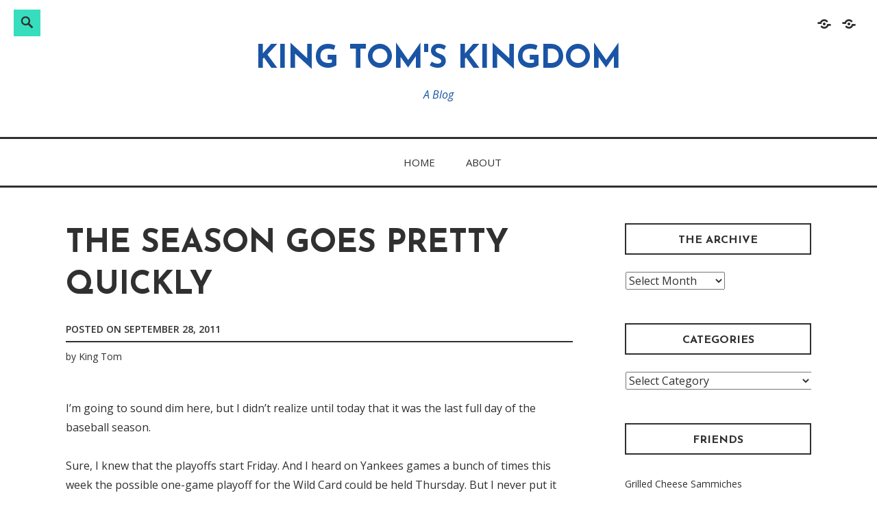

--- FILE ---
content_type: text/html; charset=UTF-8
request_url: https://blog.the-king-tom.com/2011/09/the-season-goes-pretty-quickly/
body_size: 10722
content:
<!DOCTYPE html>
<html lang="en-US">
<head>
<meta charset="UTF-8">
<meta name="viewport" content="width=device-width, initial-scale=1">
<link rel="profile" href="http://gmpg.org/xfn/11">

<title>The Season Goes Pretty Quickly &#8211; King Tom&#039;s Kingdom</title>
<meta name='robots' content='max-image-preview:large' />
	<style>img:is([sizes="auto" i], [sizes^="auto," i]) { contain-intrinsic-size: 3000px 1500px }</style>
	<link rel='dns-prefetch' href='//secure.gravatar.com' />
<link rel='dns-prefetch' href='//stats.wp.com' />
<link rel='dns-prefetch' href='//fonts.googleapis.com' />
<link rel='dns-prefetch' href='//v0.wordpress.com' />
<link rel='dns-prefetch' href='//i0.wp.com' />
<link rel="alternate" type="application/rss+xml" title="King Tom&#039;s Kingdom &raquo; Feed" href="https://blog.the-king-tom.com/feed/" />
<link rel="alternate" type="application/rss+xml" title="King Tom&#039;s Kingdom &raquo; Comments Feed" href="https://blog.the-king-tom.com/comments/feed/" />
<script type="text/javascript">
/* <![CDATA[ */
window._wpemojiSettings = {"baseUrl":"https:\/\/s.w.org\/images\/core\/emoji\/15.0.3\/72x72\/","ext":".png","svgUrl":"https:\/\/s.w.org\/images\/core\/emoji\/15.0.3\/svg\/","svgExt":".svg","source":{"concatemoji":"https:\/\/blog.the-king-tom.com\/wp-includes\/js\/wp-emoji-release.min.js?ver=6.7.4"}};
/*! This file is auto-generated */
!function(i,n){var o,s,e;function c(e){try{var t={supportTests:e,timestamp:(new Date).valueOf()};sessionStorage.setItem(o,JSON.stringify(t))}catch(e){}}function p(e,t,n){e.clearRect(0,0,e.canvas.width,e.canvas.height),e.fillText(t,0,0);var t=new Uint32Array(e.getImageData(0,0,e.canvas.width,e.canvas.height).data),r=(e.clearRect(0,0,e.canvas.width,e.canvas.height),e.fillText(n,0,0),new Uint32Array(e.getImageData(0,0,e.canvas.width,e.canvas.height).data));return t.every(function(e,t){return e===r[t]})}function u(e,t,n){switch(t){case"flag":return n(e,"\ud83c\udff3\ufe0f\u200d\u26a7\ufe0f","\ud83c\udff3\ufe0f\u200b\u26a7\ufe0f")?!1:!n(e,"\ud83c\uddfa\ud83c\uddf3","\ud83c\uddfa\u200b\ud83c\uddf3")&&!n(e,"\ud83c\udff4\udb40\udc67\udb40\udc62\udb40\udc65\udb40\udc6e\udb40\udc67\udb40\udc7f","\ud83c\udff4\u200b\udb40\udc67\u200b\udb40\udc62\u200b\udb40\udc65\u200b\udb40\udc6e\u200b\udb40\udc67\u200b\udb40\udc7f");case"emoji":return!n(e,"\ud83d\udc26\u200d\u2b1b","\ud83d\udc26\u200b\u2b1b")}return!1}function f(e,t,n){var r="undefined"!=typeof WorkerGlobalScope&&self instanceof WorkerGlobalScope?new OffscreenCanvas(300,150):i.createElement("canvas"),a=r.getContext("2d",{willReadFrequently:!0}),o=(a.textBaseline="top",a.font="600 32px Arial",{});return e.forEach(function(e){o[e]=t(a,e,n)}),o}function t(e){var t=i.createElement("script");t.src=e,t.defer=!0,i.head.appendChild(t)}"undefined"!=typeof Promise&&(o="wpEmojiSettingsSupports",s=["flag","emoji"],n.supports={everything:!0,everythingExceptFlag:!0},e=new Promise(function(e){i.addEventListener("DOMContentLoaded",e,{once:!0})}),new Promise(function(t){var n=function(){try{var e=JSON.parse(sessionStorage.getItem(o));if("object"==typeof e&&"number"==typeof e.timestamp&&(new Date).valueOf()<e.timestamp+604800&&"object"==typeof e.supportTests)return e.supportTests}catch(e){}return null}();if(!n){if("undefined"!=typeof Worker&&"undefined"!=typeof OffscreenCanvas&&"undefined"!=typeof URL&&URL.createObjectURL&&"undefined"!=typeof Blob)try{var e="postMessage("+f.toString()+"("+[JSON.stringify(s),u.toString(),p.toString()].join(",")+"));",r=new Blob([e],{type:"text/javascript"}),a=new Worker(URL.createObjectURL(r),{name:"wpTestEmojiSupports"});return void(a.onmessage=function(e){c(n=e.data),a.terminate(),t(n)})}catch(e){}c(n=f(s,u,p))}t(n)}).then(function(e){for(var t in e)n.supports[t]=e[t],n.supports.everything=n.supports.everything&&n.supports[t],"flag"!==t&&(n.supports.everythingExceptFlag=n.supports.everythingExceptFlag&&n.supports[t]);n.supports.everythingExceptFlag=n.supports.everythingExceptFlag&&!n.supports.flag,n.DOMReady=!1,n.readyCallback=function(){n.DOMReady=!0}}).then(function(){return e}).then(function(){var e;n.supports.everything||(n.readyCallback(),(e=n.source||{}).concatemoji?t(e.concatemoji):e.wpemoji&&e.twemoji&&(t(e.twemoji),t(e.wpemoji)))}))}((window,document),window._wpemojiSettings);
/* ]]> */
</script>
<style id='wp-emoji-styles-inline-css' type='text/css'>

	img.wp-smiley, img.emoji {
		display: inline !important;
		border: none !important;
		box-shadow: none !important;
		height: 1em !important;
		width: 1em !important;
		margin: 0 0.07em !important;
		vertical-align: -0.1em !important;
		background: none !important;
		padding: 0 !important;
	}
</style>
<link rel='stylesheet' id='wp-block-library-css' href='https://blog.the-king-tom.com/wp-includes/css/dist/block-library/style.min.css?ver=6.7.4' type='text/css' media='all' />
<style id='wp-block-library-theme-inline-css' type='text/css'>
.wp-block-audio :where(figcaption){color:#555;font-size:13px;text-align:center}.is-dark-theme .wp-block-audio :where(figcaption){color:#ffffffa6}.wp-block-audio{margin:0 0 1em}.wp-block-code{border:1px solid #ccc;border-radius:4px;font-family:Menlo,Consolas,monaco,monospace;padding:.8em 1em}.wp-block-embed :where(figcaption){color:#555;font-size:13px;text-align:center}.is-dark-theme .wp-block-embed :where(figcaption){color:#ffffffa6}.wp-block-embed{margin:0 0 1em}.blocks-gallery-caption{color:#555;font-size:13px;text-align:center}.is-dark-theme .blocks-gallery-caption{color:#ffffffa6}:root :where(.wp-block-image figcaption){color:#555;font-size:13px;text-align:center}.is-dark-theme :root :where(.wp-block-image figcaption){color:#ffffffa6}.wp-block-image{margin:0 0 1em}.wp-block-pullquote{border-bottom:4px solid;border-top:4px solid;color:currentColor;margin-bottom:1.75em}.wp-block-pullquote cite,.wp-block-pullquote footer,.wp-block-pullquote__citation{color:currentColor;font-size:.8125em;font-style:normal;text-transform:uppercase}.wp-block-quote{border-left:.25em solid;margin:0 0 1.75em;padding-left:1em}.wp-block-quote cite,.wp-block-quote footer{color:currentColor;font-size:.8125em;font-style:normal;position:relative}.wp-block-quote:where(.has-text-align-right){border-left:none;border-right:.25em solid;padding-left:0;padding-right:1em}.wp-block-quote:where(.has-text-align-center){border:none;padding-left:0}.wp-block-quote.is-large,.wp-block-quote.is-style-large,.wp-block-quote:where(.is-style-plain){border:none}.wp-block-search .wp-block-search__label{font-weight:700}.wp-block-search__button{border:1px solid #ccc;padding:.375em .625em}:where(.wp-block-group.has-background){padding:1.25em 2.375em}.wp-block-separator.has-css-opacity{opacity:.4}.wp-block-separator{border:none;border-bottom:2px solid;margin-left:auto;margin-right:auto}.wp-block-separator.has-alpha-channel-opacity{opacity:1}.wp-block-separator:not(.is-style-wide):not(.is-style-dots){width:100px}.wp-block-separator.has-background:not(.is-style-dots){border-bottom:none;height:1px}.wp-block-separator.has-background:not(.is-style-wide):not(.is-style-dots){height:2px}.wp-block-table{margin:0 0 1em}.wp-block-table td,.wp-block-table th{word-break:normal}.wp-block-table :where(figcaption){color:#555;font-size:13px;text-align:center}.is-dark-theme .wp-block-table :where(figcaption){color:#ffffffa6}.wp-block-video :where(figcaption){color:#555;font-size:13px;text-align:center}.is-dark-theme .wp-block-video :where(figcaption){color:#ffffffa6}.wp-block-video{margin:0 0 1em}:root :where(.wp-block-template-part.has-background){margin-bottom:0;margin-top:0;padding:1.25em 2.375em}
</style>
<link rel='stylesheet' id='mediaelement-css' href='https://blog.the-king-tom.com/wp-includes/js/mediaelement/mediaelementplayer-legacy.min.css?ver=4.2.17' type='text/css' media='all' />
<link rel='stylesheet' id='wp-mediaelement-css' href='https://blog.the-king-tom.com/wp-includes/js/mediaelement/wp-mediaelement.min.css?ver=6.7.4' type='text/css' media='all' />
<style id='jetpack-sharing-buttons-style-inline-css' type='text/css'>
.jetpack-sharing-buttons__services-list{display:flex;flex-direction:row;flex-wrap:wrap;gap:0;list-style-type:none;margin:5px;padding:0}.jetpack-sharing-buttons__services-list.has-small-icon-size{font-size:12px}.jetpack-sharing-buttons__services-list.has-normal-icon-size{font-size:16px}.jetpack-sharing-buttons__services-list.has-large-icon-size{font-size:24px}.jetpack-sharing-buttons__services-list.has-huge-icon-size{font-size:36px}@media print{.jetpack-sharing-buttons__services-list{display:none!important}}.editor-styles-wrapper .wp-block-jetpack-sharing-buttons{gap:0;padding-inline-start:0}ul.jetpack-sharing-buttons__services-list.has-background{padding:1.25em 2.375em}
</style>
<style id='classic-theme-styles-inline-css' type='text/css'>
/*! This file is auto-generated */
.wp-block-button__link{color:#fff;background-color:#32373c;border-radius:9999px;box-shadow:none;text-decoration:none;padding:calc(.667em + 2px) calc(1.333em + 2px);font-size:1.125em}.wp-block-file__button{background:#32373c;color:#fff;text-decoration:none}
</style>
<style id='global-styles-inline-css' type='text/css'>
:root{--wp--preset--aspect-ratio--square: 1;--wp--preset--aspect-ratio--4-3: 4/3;--wp--preset--aspect-ratio--3-4: 3/4;--wp--preset--aspect-ratio--3-2: 3/2;--wp--preset--aspect-ratio--2-3: 2/3;--wp--preset--aspect-ratio--16-9: 16/9;--wp--preset--aspect-ratio--9-16: 9/16;--wp--preset--color--black: #000000;--wp--preset--color--cyan-bluish-gray: #abb8c3;--wp--preset--color--white: #ffffff;--wp--preset--color--pale-pink: #f78da7;--wp--preset--color--vivid-red: #cf2e2e;--wp--preset--color--luminous-vivid-orange: #ff6900;--wp--preset--color--luminous-vivid-amber: #fcb900;--wp--preset--color--light-green-cyan: #7bdcb5;--wp--preset--color--vivid-green-cyan: #00d084;--wp--preset--color--pale-cyan-blue: #8ed1fc;--wp--preset--color--vivid-cyan-blue: #0693e3;--wp--preset--color--vivid-purple: #9b51e0;--wp--preset--color--turquoise: #36debd;--wp--preset--gradient--vivid-cyan-blue-to-vivid-purple: linear-gradient(135deg,rgba(6,147,227,1) 0%,rgb(155,81,224) 100%);--wp--preset--gradient--light-green-cyan-to-vivid-green-cyan: linear-gradient(135deg,rgb(122,220,180) 0%,rgb(0,208,130) 100%);--wp--preset--gradient--luminous-vivid-amber-to-luminous-vivid-orange: linear-gradient(135deg,rgba(252,185,0,1) 0%,rgba(255,105,0,1) 100%);--wp--preset--gradient--luminous-vivid-orange-to-vivid-red: linear-gradient(135deg,rgba(255,105,0,1) 0%,rgb(207,46,46) 100%);--wp--preset--gradient--very-light-gray-to-cyan-bluish-gray: linear-gradient(135deg,rgb(238,238,238) 0%,rgb(169,184,195) 100%);--wp--preset--gradient--cool-to-warm-spectrum: linear-gradient(135deg,rgb(74,234,220) 0%,rgb(151,120,209) 20%,rgb(207,42,186) 40%,rgb(238,44,130) 60%,rgb(251,105,98) 80%,rgb(254,248,76) 100%);--wp--preset--gradient--blush-light-purple: linear-gradient(135deg,rgb(255,206,236) 0%,rgb(152,150,240) 100%);--wp--preset--gradient--blush-bordeaux: linear-gradient(135deg,rgb(254,205,165) 0%,rgb(254,45,45) 50%,rgb(107,0,62) 100%);--wp--preset--gradient--luminous-dusk: linear-gradient(135deg,rgb(255,203,112) 0%,rgb(199,81,192) 50%,rgb(65,88,208) 100%);--wp--preset--gradient--pale-ocean: linear-gradient(135deg,rgb(255,245,203) 0%,rgb(182,227,212) 50%,rgb(51,167,181) 100%);--wp--preset--gradient--electric-grass: linear-gradient(135deg,rgb(202,248,128) 0%,rgb(113,206,126) 100%);--wp--preset--gradient--midnight: linear-gradient(135deg,rgb(2,3,129) 0%,rgb(40,116,252) 100%);--wp--preset--font-size--small: 13px;--wp--preset--font-size--medium: 20px;--wp--preset--font-size--large: 36px;--wp--preset--font-size--x-large: 42px;--wp--preset--spacing--20: 0.44rem;--wp--preset--spacing--30: 0.67rem;--wp--preset--spacing--40: 1rem;--wp--preset--spacing--50: 1.5rem;--wp--preset--spacing--60: 2.25rem;--wp--preset--spacing--70: 3.38rem;--wp--preset--spacing--80: 5.06rem;--wp--preset--shadow--natural: 6px 6px 9px rgba(0, 0, 0, 0.2);--wp--preset--shadow--deep: 12px 12px 50px rgba(0, 0, 0, 0.4);--wp--preset--shadow--sharp: 6px 6px 0px rgba(0, 0, 0, 0.2);--wp--preset--shadow--outlined: 6px 6px 0px -3px rgba(255, 255, 255, 1), 6px 6px rgba(0, 0, 0, 1);--wp--preset--shadow--crisp: 6px 6px 0px rgba(0, 0, 0, 1);}:where(.is-layout-flex){gap: 0.5em;}:where(.is-layout-grid){gap: 0.5em;}body .is-layout-flex{display: flex;}.is-layout-flex{flex-wrap: wrap;align-items: center;}.is-layout-flex > :is(*, div){margin: 0;}body .is-layout-grid{display: grid;}.is-layout-grid > :is(*, div){margin: 0;}:where(.wp-block-columns.is-layout-flex){gap: 2em;}:where(.wp-block-columns.is-layout-grid){gap: 2em;}:where(.wp-block-post-template.is-layout-flex){gap: 1.25em;}:where(.wp-block-post-template.is-layout-grid){gap: 1.25em;}.has-black-color{color: var(--wp--preset--color--black) !important;}.has-cyan-bluish-gray-color{color: var(--wp--preset--color--cyan-bluish-gray) !important;}.has-white-color{color: var(--wp--preset--color--white) !important;}.has-pale-pink-color{color: var(--wp--preset--color--pale-pink) !important;}.has-vivid-red-color{color: var(--wp--preset--color--vivid-red) !important;}.has-luminous-vivid-orange-color{color: var(--wp--preset--color--luminous-vivid-orange) !important;}.has-luminous-vivid-amber-color{color: var(--wp--preset--color--luminous-vivid-amber) !important;}.has-light-green-cyan-color{color: var(--wp--preset--color--light-green-cyan) !important;}.has-vivid-green-cyan-color{color: var(--wp--preset--color--vivid-green-cyan) !important;}.has-pale-cyan-blue-color{color: var(--wp--preset--color--pale-cyan-blue) !important;}.has-vivid-cyan-blue-color{color: var(--wp--preset--color--vivid-cyan-blue) !important;}.has-vivid-purple-color{color: var(--wp--preset--color--vivid-purple) !important;}.has-black-background-color{background-color: var(--wp--preset--color--black) !important;}.has-cyan-bluish-gray-background-color{background-color: var(--wp--preset--color--cyan-bluish-gray) !important;}.has-white-background-color{background-color: var(--wp--preset--color--white) !important;}.has-pale-pink-background-color{background-color: var(--wp--preset--color--pale-pink) !important;}.has-vivid-red-background-color{background-color: var(--wp--preset--color--vivid-red) !important;}.has-luminous-vivid-orange-background-color{background-color: var(--wp--preset--color--luminous-vivid-orange) !important;}.has-luminous-vivid-amber-background-color{background-color: var(--wp--preset--color--luminous-vivid-amber) !important;}.has-light-green-cyan-background-color{background-color: var(--wp--preset--color--light-green-cyan) !important;}.has-vivid-green-cyan-background-color{background-color: var(--wp--preset--color--vivid-green-cyan) !important;}.has-pale-cyan-blue-background-color{background-color: var(--wp--preset--color--pale-cyan-blue) !important;}.has-vivid-cyan-blue-background-color{background-color: var(--wp--preset--color--vivid-cyan-blue) !important;}.has-vivid-purple-background-color{background-color: var(--wp--preset--color--vivid-purple) !important;}.has-black-border-color{border-color: var(--wp--preset--color--black) !important;}.has-cyan-bluish-gray-border-color{border-color: var(--wp--preset--color--cyan-bluish-gray) !important;}.has-white-border-color{border-color: var(--wp--preset--color--white) !important;}.has-pale-pink-border-color{border-color: var(--wp--preset--color--pale-pink) !important;}.has-vivid-red-border-color{border-color: var(--wp--preset--color--vivid-red) !important;}.has-luminous-vivid-orange-border-color{border-color: var(--wp--preset--color--luminous-vivid-orange) !important;}.has-luminous-vivid-amber-border-color{border-color: var(--wp--preset--color--luminous-vivid-amber) !important;}.has-light-green-cyan-border-color{border-color: var(--wp--preset--color--light-green-cyan) !important;}.has-vivid-green-cyan-border-color{border-color: var(--wp--preset--color--vivid-green-cyan) !important;}.has-pale-cyan-blue-border-color{border-color: var(--wp--preset--color--pale-cyan-blue) !important;}.has-vivid-cyan-blue-border-color{border-color: var(--wp--preset--color--vivid-cyan-blue) !important;}.has-vivid-purple-border-color{border-color: var(--wp--preset--color--vivid-purple) !important;}.has-vivid-cyan-blue-to-vivid-purple-gradient-background{background: var(--wp--preset--gradient--vivid-cyan-blue-to-vivid-purple) !important;}.has-light-green-cyan-to-vivid-green-cyan-gradient-background{background: var(--wp--preset--gradient--light-green-cyan-to-vivid-green-cyan) !important;}.has-luminous-vivid-amber-to-luminous-vivid-orange-gradient-background{background: var(--wp--preset--gradient--luminous-vivid-amber-to-luminous-vivid-orange) !important;}.has-luminous-vivid-orange-to-vivid-red-gradient-background{background: var(--wp--preset--gradient--luminous-vivid-orange-to-vivid-red) !important;}.has-very-light-gray-to-cyan-bluish-gray-gradient-background{background: var(--wp--preset--gradient--very-light-gray-to-cyan-bluish-gray) !important;}.has-cool-to-warm-spectrum-gradient-background{background: var(--wp--preset--gradient--cool-to-warm-spectrum) !important;}.has-blush-light-purple-gradient-background{background: var(--wp--preset--gradient--blush-light-purple) !important;}.has-blush-bordeaux-gradient-background{background: var(--wp--preset--gradient--blush-bordeaux) !important;}.has-luminous-dusk-gradient-background{background: var(--wp--preset--gradient--luminous-dusk) !important;}.has-pale-ocean-gradient-background{background: var(--wp--preset--gradient--pale-ocean) !important;}.has-electric-grass-gradient-background{background: var(--wp--preset--gradient--electric-grass) !important;}.has-midnight-gradient-background{background: var(--wp--preset--gradient--midnight) !important;}.has-small-font-size{font-size: var(--wp--preset--font-size--small) !important;}.has-medium-font-size{font-size: var(--wp--preset--font-size--medium) !important;}.has-large-font-size{font-size: var(--wp--preset--font-size--large) !important;}.has-x-large-font-size{font-size: var(--wp--preset--font-size--x-large) !important;}
:where(.wp-block-post-template.is-layout-flex){gap: 1.25em;}:where(.wp-block-post-template.is-layout-grid){gap: 1.25em;}
:where(.wp-block-columns.is-layout-flex){gap: 2em;}:where(.wp-block-columns.is-layout-grid){gap: 2em;}
:root :where(.wp-block-pullquote){font-size: 1.5em;line-height: 1.6;}
</style>
<link rel='stylesheet' id='veggie-fonts-css' href='https://fonts.googleapis.com/css?family=Josefin+Sans%3A400%2C100%2C100italic%2C300%2C300italic%2C400italic%2C600%2C600italic%2C700%2C700italic%7COpen+Sans%3A400%2C300%2C300italic%2C400italic%2C600%2C600italic%2C700%2C700italic%2C800%2C800italic&#038;subset=latin%2Clatin-ext' type='text/css' media='all' />
<link rel='stylesheet' id='veggie-style-css' href='https://blog.the-king-tom.com/wp-content/themes/veggie-lite/style.css?ver=6.7.4' type='text/css' media='all' />
<link rel='stylesheet' id='genericons-css' href='https://blog.the-king-tom.com/wp-content/plugins/jetpack/_inc/genericons/genericons/genericons.css?ver=3.1' type='text/css' media='all' />
<script type="text/javascript" src="https://blog.the-king-tom.com/wp-includes/js/jquery/jquery.min.js?ver=3.7.1" id="jquery-core-js"></script>
<script type="text/javascript" src="https://blog.the-king-tom.com/wp-includes/js/jquery/jquery-migrate.min.js?ver=3.4.1" id="jquery-migrate-js"></script>
<link rel="https://api.w.org/" href="https://blog.the-king-tom.com/wp-json/" /><link rel="alternate" title="JSON" type="application/json" href="https://blog.the-king-tom.com/wp-json/wp/v2/posts/1524" /><link rel="EditURI" type="application/rsd+xml" title="RSD" href="https://blog.the-king-tom.com/xmlrpc.php?rsd" />
<meta name="generator" content="WordPress 6.7.4" />
<link rel="canonical" href="https://blog.the-king-tom.com/2011/09/the-season-goes-pretty-quickly/" />
<link rel='shortlink' href='https://wp.me/pexgz-oA' />
<link rel="alternate" title="oEmbed (JSON)" type="application/json+oembed" href="https://blog.the-king-tom.com/wp-json/oembed/1.0/embed?url=https%3A%2F%2Fblog.the-king-tom.com%2F2011%2F09%2Fthe-season-goes-pretty-quickly%2F" />
<link rel="alternate" title="oEmbed (XML)" type="text/xml+oembed" href="https://blog.the-king-tom.com/wp-json/oembed/1.0/embed?url=https%3A%2F%2Fblog.the-king-tom.com%2F2011%2F09%2Fthe-season-goes-pretty-quickly%2F&#038;format=xml" />
	<style>img#wpstats{display:none}</style>
			<style type="text/css">
			.site-title a,
		.site-description {
			color: #1a54a5;
		}
		</style>
	
<!-- Jetpack Open Graph Tags -->
<meta property="og:type" content="article" />
<meta property="og:title" content="The Season Goes Pretty Quickly" />
<meta property="og:url" content="https://blog.the-king-tom.com/2011/09/the-season-goes-pretty-quickly/" />
<meta property="og:description" content="I&#8217;m going to sound dim here, but I didn&#8217;t realize until today that it was the last full day of the baseball season. Sure, I knew that the playoffs start Friday. And I heard on Yankees g…" />
<meta property="article:published_time" content="2011-09-29T00:08:19+00:00" />
<meta property="article:modified_time" content="2011-09-29T00:08:19+00:00" />
<meta property="og:site_name" content="King Tom&#039;s Kingdom" />
<meta property="og:image" content="https://s0.wp.com/i/blank.jpg" />
<meta property="og:image:alt" content="" />
<meta property="og:locale" content="en_US" />
<meta name="twitter:text:title" content="The Season Goes Pretty Quickly" />
<meta name="twitter:card" content="summary" />

<!-- End Jetpack Open Graph Tags -->
</head>

<body class="post-template-default single single-post postid-1524 single-format-standard group-blog singular">
	<a class="skip-link screen-reader-text" href="#content">Skip to content</a>
			<div class="social-block">
		<nav id="social-navigation" class="social-navigation" role="navigation">
			<div class="menu-social-links-container"><ul id="menu-social-links" class="menu"><li id="menu-item-2193" class="menu-item menu-item-type-custom menu-item-object-custom menu-item-home menu-item-2193"><a href="http://blog.the-king-tom.com"><span class="screen-reader-text">Home</span></a></li>
<li id="menu-item-2194" class="menu-item menu-item-type-post_type menu-item-object-page menu-item-2194"><a href="https://blog.the-king-tom.com/about-2/"><span class="screen-reader-text">About</span></a></li>
</ul></div>		</nav><!-- .social-navigation -->
	</div><!-- .social-block -->
			<div class="social-block">
		<div class="search-toggle">
		  <a href="#search-container" class="screen-reader-text" aria-expanded="false" aria-controls="search-container" form="search">Search</a>
		</div>
		<div id="search-container" class="search-box-wrapper hide">
		  <div class="search-box">
			  <form role="search" method="get" class="search-form" action="https://blog.the-king-tom.com/">
				<label>
					<span class="screen-reader-text">Search for:</span>
					<input type="search" class="search-field" placeholder="Search &hellip;" value="" name="s" />
				</label>
				<input type="submit" class="search-submit" value="Search" />
			</form>		  </div>
		</div>
	</div><!-- .social-block -->
		<div class="hfeed site">
		<div class="site-branding">
			<header id="masthead" class="site-header default" role="banner">
													<p class="site-title"><a href="https://blog.the-king-tom.com/" rel="home">King Tom&#039;s Kingdom</a></p>
										<p class="site-description">A Blog</p>
							</header>
		</div><!-- .site-branding -->
	</div><!-- #page -->

	<div class="primarymenu">
		<div class="hfeed site">
			<nav id="site-navigation" class="main-navigation" role="navigation">
				<button class="menu-toggle" aria-controls="primary-menu" aria-expanded="false">Menu</button>
				<div class="menu-social-links-container"><ul id="primary-menu" class="menu"><li class="menu-item menu-item-type-custom menu-item-object-custom menu-item-home menu-item-2193"><a href="http://blog.the-king-tom.com">Home</a></li>
<li class="menu-item menu-item-type-post_type menu-item-object-page menu-item-2194"><a href="https://blog.the-king-tom.com/about-2/">About</a></li>
</ul></div>			</nav><!-- #site-navigation -->
		</div><!-- .site -->
	</div><!-- .primarymenu -->

	<div id="page" class="hfeed site">
		<div id="content" class="site-content">
		<div id="primary" class="content-area">
		<main id="main" class="site-main" role="main">

		
			
<article id="post-1524" class="post-1524 post type-post status-publish format-standard hentry category-the-yankees">
	<header class="entry-header">
		
		<h1 class="entry-title">The Season Goes Pretty Quickly</h1>
				<div class="entry-meta">
			<p><span class="posted-on">Posted on <a href="https://blog.the-king-tom.com/2011/09/the-season-goes-pretty-quickly/" rel="bookmark"><time class="entry-date published updated" datetime="2011-09-28T20:08:19-04:00">September 28, 2011</time></a></span></p><span class="byline"> by <span class="author vcard"><a class="url fn n" href="https://blog.the-king-tom.com/author/admin/">King Tom</a></span></span>		</div><!-- .entry-meta -->
		
	</header><!-- .entry-header -->

	<div class="entry-content">
		<p>I&#8217;m going to sound dim here, but I didn&#8217;t realize until today that it was the last full day of the baseball season.</p>
<p>Sure, I knew that the playoffs start Friday. And I heard on Yankees games a bunch of times this week the possible one-game playoff for the Wild Card could be held Thursday. But I never put it together that today was the last day of the regular season.</p>
<p>I&#8217;m used to having the last day of the season be on a Sunday, with playoffs starting Monday or Tuesday. This whole starting the division series on a Friday and ending the regular season in the middle of the week just seems unnatural.</p>
<p>It&#8217;s been a fun season for the Yankees, and I have to admit the close Wild Card races are definitely keeping things interested. I&#8217;m looking forward to the postseason, but I&#8217;m also wondering where the regular season went.</p>
			</div><!-- .entry-content -->

		<footer class="entry-footer">
		<span class="cat-links">Posted in <a href="https://blog.the-king-tom.com/category/the-yankees/" rel="category tag">The Yankees</a></span>	</footer><!-- .entry-footer -->
	
		
<div class="titlecomment">
    <p class="author-title">Published by</p>
</div>
<div class="author-info">
	<div class="author-avatar">
		<img alt='' src='https://secure.gravatar.com/avatar/f48cd14d02c1be35d35b0573d3f1db10?s=56&#038;d=retro&#038;r=r' srcset='https://secure.gravatar.com/avatar/f48cd14d02c1be35d35b0573d3f1db10?s=112&#038;d=retro&#038;r=r 2x' class='avatar avatar-56 photo' height='56' width='56' decoding='async'/>	</div><!-- .author-avatar -->

	<div class="author-description">
		<p class="author-title">King Tom</p>

		<p class="author-bio">
						<span><a class="author-link" href="https://blog.the-king-tom.com/author/admin/" rel="author">
				View all posts by King Tom			</a></span>
		</p><!-- .author-bio -->

	</div><!-- .author-description -->
</div><!-- .author-info -->	</article><!-- #post-## -->


			
	<nav class="navigation post-navigation" aria-label="Posts">
		<h2 class="screen-reader-text">Post navigation</h2>
		<div class="nav-links"><div class="nav-previous"><a href="https://blog.the-king-tom.com/2011/09/no-neck-visits-the-optometrist/" rel="prev"><span class="meta-nav">Previous Post</span> No-Neck Visits the Optometrist</a></div><div class="nav-next"><a href="https://blog.the-king-tom.com/2011/10/answering-the-skipper-dan-question/" rel="next"><span class="meta-nav">Next Post</span> Answering the Skipper Dan Question</a></div></div>
	</nav>
			
		
		</main><!-- #main -->
	</div><!-- #primary -->

	
<div id="secondary" class="widget-area" role="complementary">
	<aside id="archives-4" class="widget widget_archive"><h2 class="widget-title">The Archive</h2>		<label class="screen-reader-text" for="archives-dropdown-4">The Archive</label>
		<select id="archives-dropdown-4" name="archive-dropdown">
			
			<option value="">Select Month</option>
				<option value='https://blog.the-king-tom.com/2024/12/'> December 2024 </option>
	<option value='https://blog.the-king-tom.com/2024/11/'> November 2024 </option>
	<option value='https://blog.the-king-tom.com/2024/07/'> July 2024 </option>
	<option value='https://blog.the-king-tom.com/2024/05/'> May 2024 </option>
	<option value='https://blog.the-king-tom.com/2024/04/'> April 2024 </option>
	<option value='https://blog.the-king-tom.com/2024/02/'> February 2024 </option>
	<option value='https://blog.the-king-tom.com/2024/01/'> January 2024 </option>
	<option value='https://blog.the-king-tom.com/2023/12/'> December 2023 </option>
	<option value='https://blog.the-king-tom.com/2023/11/'> November 2023 </option>
	<option value='https://blog.the-king-tom.com/2023/10/'> October 2023 </option>
	<option value='https://blog.the-king-tom.com/2023/09/'> September 2023 </option>
	<option value='https://blog.the-king-tom.com/2023/08/'> August 2023 </option>
	<option value='https://blog.the-king-tom.com/2023/07/'> July 2023 </option>
	<option value='https://blog.the-king-tom.com/2023/06/'> June 2023 </option>
	<option value='https://blog.the-king-tom.com/2023/05/'> May 2023 </option>
	<option value='https://blog.the-king-tom.com/2023/04/'> April 2023 </option>
	<option value='https://blog.the-king-tom.com/2023/03/'> March 2023 </option>
	<option value='https://blog.the-king-tom.com/2023/02/'> February 2023 </option>
	<option value='https://blog.the-king-tom.com/2023/01/'> January 2023 </option>
	<option value='https://blog.the-king-tom.com/2022/12/'> December 2022 </option>
	<option value='https://blog.the-king-tom.com/2022/11/'> November 2022 </option>
	<option value='https://blog.the-king-tom.com/2022/10/'> October 2022 </option>
	<option value='https://blog.the-king-tom.com/2022/09/'> September 2022 </option>
	<option value='https://blog.the-king-tom.com/2022/08/'> August 2022 </option>
	<option value='https://blog.the-king-tom.com/2022/07/'> July 2022 </option>
	<option value='https://blog.the-king-tom.com/2022/06/'> June 2022 </option>
	<option value='https://blog.the-king-tom.com/2022/05/'> May 2022 </option>
	<option value='https://blog.the-king-tom.com/2022/04/'> April 2022 </option>
	<option value='https://blog.the-king-tom.com/2022/03/'> March 2022 </option>
	<option value='https://blog.the-king-tom.com/2022/02/'> February 2022 </option>
	<option value='https://blog.the-king-tom.com/2022/01/'> January 2022 </option>
	<option value='https://blog.the-king-tom.com/2021/12/'> December 2021 </option>
	<option value='https://blog.the-king-tom.com/2021/11/'> November 2021 </option>
	<option value='https://blog.the-king-tom.com/2021/10/'> October 2021 </option>
	<option value='https://blog.the-king-tom.com/2021/09/'> September 2021 </option>
	<option value='https://blog.the-king-tom.com/2021/08/'> August 2021 </option>
	<option value='https://blog.the-king-tom.com/2021/07/'> July 2021 </option>
	<option value='https://blog.the-king-tom.com/2021/06/'> June 2021 </option>
	<option value='https://blog.the-king-tom.com/2021/05/'> May 2021 </option>
	<option value='https://blog.the-king-tom.com/2021/04/'> April 2021 </option>
	<option value='https://blog.the-king-tom.com/2021/03/'> March 2021 </option>
	<option value='https://blog.the-king-tom.com/2021/02/'> February 2021 </option>
	<option value='https://blog.the-king-tom.com/2021/01/'> January 2021 </option>
	<option value='https://blog.the-king-tom.com/2020/06/'> June 2020 </option>
	<option value='https://blog.the-king-tom.com/2019/08/'> August 2019 </option>
	<option value='https://blog.the-king-tom.com/2018/01/'> January 2018 </option>
	<option value='https://blog.the-king-tom.com/2017/06/'> June 2017 </option>
	<option value='https://blog.the-king-tom.com/2017/04/'> April 2017 </option>
	<option value='https://blog.the-king-tom.com/2017/02/'> February 2017 </option>
	<option value='https://blog.the-king-tom.com/2016/08/'> August 2016 </option>
	<option value='https://blog.the-king-tom.com/2016/07/'> July 2016 </option>
	<option value='https://blog.the-king-tom.com/2016/06/'> June 2016 </option>
	<option value='https://blog.the-king-tom.com/2016/04/'> April 2016 </option>
	<option value='https://blog.the-king-tom.com/2015/11/'> November 2015 </option>
	<option value='https://blog.the-king-tom.com/2015/06/'> June 2015 </option>
	<option value='https://blog.the-king-tom.com/2015/04/'> April 2015 </option>
	<option value='https://blog.the-king-tom.com/2015/01/'> January 2015 </option>
	<option value='https://blog.the-king-tom.com/2014/11/'> November 2014 </option>
	<option value='https://blog.the-king-tom.com/2014/10/'> October 2014 </option>
	<option value='https://blog.the-king-tom.com/2014/07/'> July 2014 </option>
	<option value='https://blog.the-king-tom.com/2014/06/'> June 2014 </option>
	<option value='https://blog.the-king-tom.com/2014/05/'> May 2014 </option>
	<option value='https://blog.the-king-tom.com/2014/04/'> April 2014 </option>
	<option value='https://blog.the-king-tom.com/2014/02/'> February 2014 </option>
	<option value='https://blog.the-king-tom.com/2014/01/'> January 2014 </option>
	<option value='https://blog.the-king-tom.com/2013/10/'> October 2013 </option>
	<option value='https://blog.the-king-tom.com/2013/09/'> September 2013 </option>
	<option value='https://blog.the-king-tom.com/2013/08/'> August 2013 </option>
	<option value='https://blog.the-king-tom.com/2013/07/'> July 2013 </option>
	<option value='https://blog.the-king-tom.com/2013/06/'> June 2013 </option>
	<option value='https://blog.the-king-tom.com/2013/05/'> May 2013 </option>
	<option value='https://blog.the-king-tom.com/2013/04/'> April 2013 </option>
	<option value='https://blog.the-king-tom.com/2013/03/'> March 2013 </option>
	<option value='https://blog.the-king-tom.com/2013/02/'> February 2013 </option>
	<option value='https://blog.the-king-tom.com/2013/01/'> January 2013 </option>
	<option value='https://blog.the-king-tom.com/2012/12/'> December 2012 </option>
	<option value='https://blog.the-king-tom.com/2012/11/'> November 2012 </option>
	<option value='https://blog.the-king-tom.com/2012/10/'> October 2012 </option>
	<option value='https://blog.the-king-tom.com/2012/09/'> September 2012 </option>
	<option value='https://blog.the-king-tom.com/2012/08/'> August 2012 </option>
	<option value='https://blog.the-king-tom.com/2012/07/'> July 2012 </option>
	<option value='https://blog.the-king-tom.com/2012/06/'> June 2012 </option>
	<option value='https://blog.the-king-tom.com/2012/05/'> May 2012 </option>
	<option value='https://blog.the-king-tom.com/2012/04/'> April 2012 </option>
	<option value='https://blog.the-king-tom.com/2012/03/'> March 2012 </option>
	<option value='https://blog.the-king-tom.com/2012/02/'> February 2012 </option>
	<option value='https://blog.the-king-tom.com/2012/01/'> January 2012 </option>
	<option value='https://blog.the-king-tom.com/2011/12/'> December 2011 </option>
	<option value='https://blog.the-king-tom.com/2011/11/'> November 2011 </option>
	<option value='https://blog.the-king-tom.com/2011/10/'> October 2011 </option>
	<option value='https://blog.the-king-tom.com/2011/09/'> September 2011 </option>
	<option value='https://blog.the-king-tom.com/2011/08/'> August 2011 </option>
	<option value='https://blog.the-king-tom.com/2011/07/'> July 2011 </option>
	<option value='https://blog.the-king-tom.com/2011/06/'> June 2011 </option>
	<option value='https://blog.the-king-tom.com/2011/05/'> May 2011 </option>
	<option value='https://blog.the-king-tom.com/2011/04/'> April 2011 </option>
	<option value='https://blog.the-king-tom.com/2011/03/'> March 2011 </option>
	<option value='https://blog.the-king-tom.com/2011/02/'> February 2011 </option>
	<option value='https://blog.the-king-tom.com/2011/01/'> January 2011 </option>
	<option value='https://blog.the-king-tom.com/2010/12/'> December 2010 </option>
	<option value='https://blog.the-king-tom.com/2010/11/'> November 2010 </option>
	<option value='https://blog.the-king-tom.com/2010/10/'> October 2010 </option>
	<option value='https://blog.the-king-tom.com/2010/09/'> September 2010 </option>
	<option value='https://blog.the-king-tom.com/2010/08/'> August 2010 </option>
	<option value='https://blog.the-king-tom.com/2010/07/'> July 2010 </option>
	<option value='https://blog.the-king-tom.com/2010/06/'> June 2010 </option>
	<option value='https://blog.the-king-tom.com/2010/05/'> May 2010 </option>
	<option value='https://blog.the-king-tom.com/2010/04/'> April 2010 </option>
	<option value='https://blog.the-king-tom.com/2010/03/'> March 2010 </option>
	<option value='https://blog.the-king-tom.com/2010/02/'> February 2010 </option>
	<option value='https://blog.the-king-tom.com/2010/01/'> January 2010 </option>
	<option value='https://blog.the-king-tom.com/2009/12/'> December 2009 </option>
	<option value='https://blog.the-king-tom.com/2009/11/'> November 2009 </option>
	<option value='https://blog.the-king-tom.com/2009/10/'> October 2009 </option>
	<option value='https://blog.the-king-tom.com/2009/09/'> September 2009 </option>
	<option value='https://blog.the-king-tom.com/2009/08/'> August 2009 </option>
	<option value='https://blog.the-king-tom.com/2009/07/'> July 2009 </option>
	<option value='https://blog.the-king-tom.com/2009/06/'> June 2009 </option>
	<option value='https://blog.the-king-tom.com/2009/05/'> May 2009 </option>
	<option value='https://blog.the-king-tom.com/2009/04/'> April 2009 </option>
	<option value='https://blog.the-king-tom.com/2009/03/'> March 2009 </option>
	<option value='https://blog.the-king-tom.com/2009/02/'> February 2009 </option>
	<option value='https://blog.the-king-tom.com/2009/01/'> January 2009 </option>
	<option value='https://blog.the-king-tom.com/2008/12/'> December 2008 </option>
	<option value='https://blog.the-king-tom.com/2008/11/'> November 2008 </option>
	<option value='https://blog.the-king-tom.com/2008/10/'> October 2008 </option>
	<option value='https://blog.the-king-tom.com/2008/09/'> September 2008 </option>
	<option value='https://blog.the-king-tom.com/2008/08/'> August 2008 </option>
	<option value='https://blog.the-king-tom.com/2008/07/'> July 2008 </option>
	<option value='https://blog.the-king-tom.com/2008/06/'> June 2008 </option>
	<option value='https://blog.the-king-tom.com/2008/05/'> May 2008 </option>
	<option value='https://blog.the-king-tom.com/2008/04/'> April 2008 </option>
	<option value='https://blog.the-king-tom.com/2008/03/'> March 2008 </option>
	<option value='https://blog.the-king-tom.com/2008/02/'> February 2008 </option>
	<option value='https://blog.the-king-tom.com/2008/01/'> January 2008 </option>
	<option value='https://blog.the-king-tom.com/2007/12/'> December 2007 </option>
	<option value='https://blog.the-king-tom.com/2007/11/'> November 2007 </option>
	<option value='https://blog.the-king-tom.com/2007/10/'> October 2007 </option>
	<option value='https://blog.the-king-tom.com/2007/09/'> September 2007 </option>
	<option value='https://blog.the-king-tom.com/2007/08/'> August 2007 </option>
	<option value='https://blog.the-king-tom.com/2007/07/'> July 2007 </option>
	<option value='https://blog.the-king-tom.com/2007/06/'> June 2007 </option>
	<option value='https://blog.the-king-tom.com/2007/05/'> May 2007 </option>
	<option value='https://blog.the-king-tom.com/2007/04/'> April 2007 </option>
	<option value='https://blog.the-king-tom.com/2007/03/'> March 2007 </option>
	<option value='https://blog.the-king-tom.com/2007/02/'> February 2007 </option>
	<option value='https://blog.the-king-tom.com/2007/01/'> January 2007 </option>
	<option value='https://blog.the-king-tom.com/2006/12/'> December 2006 </option>
	<option value='https://blog.the-king-tom.com/2006/11/'> November 2006 </option>
	<option value='https://blog.the-king-tom.com/2006/10/'> October 2006 </option>
	<option value='https://blog.the-king-tom.com/2006/09/'> September 2006 </option>
	<option value='https://blog.the-king-tom.com/2006/08/'> August 2006 </option>
	<option value='https://blog.the-king-tom.com/2006/07/'> July 2006 </option>
	<option value='https://blog.the-king-tom.com/2006/06/'> June 2006 </option>
	<option value='https://blog.the-king-tom.com/2006/05/'> May 2006 </option>
	<option value='https://blog.the-king-tom.com/2006/04/'> April 2006 </option>
	<option value='https://blog.the-king-tom.com/2006/03/'> March 2006 </option>
	<option value='https://blog.the-king-tom.com/2006/02/'> February 2006 </option>
	<option value='https://blog.the-king-tom.com/2006/01/'> January 2006 </option>
	<option value='https://blog.the-king-tom.com/2005/12/'> December 2005 </option>
	<option value='https://blog.the-king-tom.com/2005/11/'> November 2005 </option>
	<option value='https://blog.the-king-tom.com/2005/10/'> October 2005 </option>
	<option value='https://blog.the-king-tom.com/2005/09/'> September 2005 </option>
	<option value='https://blog.the-king-tom.com/2005/08/'> August 2005 </option>

		</select>

			<script type="text/javascript">
/* <![CDATA[ */

(function() {
	var dropdown = document.getElementById( "archives-dropdown-4" );
	function onSelectChange() {
		if ( dropdown.options[ dropdown.selectedIndex ].value !== '' ) {
			document.location.href = this.options[ this.selectedIndex ].value;
		}
	}
	dropdown.onchange = onSelectChange;
})();

/* ]]> */
</script>
</aside><aside id="categories-4" class="widget widget_categories"><h2 class="widget-title">Categories</h2><form action="https://blog.the-king-tom.com" method="get"><label class="screen-reader-text" for="cat">Categories</label><select  name='cat' id='cat' class='postform'>
	<option value='-1'>Select Category</option>
	<option class="level-0" value="12">24</option>
	<option class="level-0" value="3">Actual Conversations</option>
	<option class="level-0" value="97">Around the House</option>
	<option class="level-0" value="4">Foodstuffs</option>
	<option class="level-0" value="93">Hope</option>
	<option class="level-0" value="14">I Want Some Freakin&#8217; Answers</option>
	<option class="level-0" value="13">Lost</option>
	<option class="level-0" value="104">Luke</option>
	<option class="level-0" value="5">On TV</option>
	<option class="level-0" value="6">Places to Eat</option>
	<option class="level-0" value="7">Places to Go</option>
	<option class="level-0" value="8">SPHWTMTOTH</option>
	<option class="level-0" value="112">Star Wars</option>
	<option class="level-0" value="67">The Rock &amp; Other Listening Material</option>
	<option class="level-0" value="57">The Yankees</option>
	<option class="level-0" value="1">Uncategorized</option>
	<option class="level-0" value="11">When I Was There</option>
</select>
</form><script type="text/javascript">
/* <![CDATA[ */

(function() {
	var dropdown = document.getElementById( "cat" );
	function onCatChange() {
		if ( dropdown.options[ dropdown.selectedIndex ].value > 0 ) {
			dropdown.parentNode.submit();
		}
	}
	dropdown.onchange = onCatChange;
})();

/* ]]> */
</script>
</aside><aside id="linkcat-117" class="widget widget_links"><h2 class="widget-title">Friends</h2>
	<ul class='xoxo blogroll'>
<li><a href="http://grilledcheesesammiches.blogspot.com/">Grilled Cheese Sammiches</a></li>
<li><a href="http://livejournal.com/users/onetonnoodle" rel="friend">One Ton Noodle</a></li>
<li><a href="http://thesithlist.net" title="The Sith List, Fool!">The Sith List</a></li>

	</ul>
</aside>
<aside id="linkcat-116" class="widget widget_links"><h2 class="widget-title">Stuff to Hear</h2>
	<ul class='xoxo blogroll'>
<li><a href="http://blueharvestpodcast.podbean.com/">Blue Harvest: A Star Wars Podcast</a></li>
<li><a href="http://www.maximopark.com/">Maxïmo Park</a></li>
<li><a href="http://www.nerfherder.com/">Nerf Herder</a></li>
<li><a href="http://www.steelewars.com">Steele Wars</a></li>
<li><a href="http://www.thethermals.com/">The Thermals</a></li>
<li><a href="http://www.weezer.com">Weezer</a></li>

	</ul>
</aside>
<aside id="linkcat-115" class="widget widget_links"><h2 class="widget-title">Stuff to Read</h2>
	<ul class='xoxo blogroll'>
<li><a href="http://thesithlist.net" title="The Sith List, Fool!">The Sith List</a></li>

	</ul>
</aside>
<aside id="search-3" class="widget widget_search"><h2 class="widget-title">Search</h2><form role="search" method="get" class="search-form" action="https://blog.the-king-tom.com/">
				<label>
					<span class="screen-reader-text">Search for:</span>
					<input type="search" class="search-field" placeholder="Search &hellip;" value="" name="s" />
				</label>
				<input type="submit" class="search-submit" value="Search" />
			</form></aside></div><!-- #secondary -->	
	</div><!-- #content -->

			<div class="site-info" role="contentinfo">
		<div class="copyright">
								    <a href="https://www.anarieldesign.com/free-food-recipes-wordpress-theme/">Theme: Veggie Lite</a>
			    </div>
	</div><!-- .site-info -->
	</div><!-- #page -->

	<div style="display:none">
			<div class="grofile-hash-map-f48cd14d02c1be35d35b0573d3f1db10">
		</div>
		</div>
		<script type="text/javascript" src="https://blog.the-king-tom.com/wp-content/themes/veggie-lite/js/search.js?ver=1.0" id="veggie-search-js"></script>
<script type="text/javascript" src="https://blog.the-king-tom.com/wp-content/themes/veggie-lite/js/navigation.js?ver=20120206" id="veggie-navigation-js"></script>
<script type="text/javascript" src="https://blog.the-king-tom.com/wp-content/themes/veggie-lite/js/skip-link-focus-fix.js?ver=20130115" id="veggie-skip-link-focus-fix-js"></script>
<script type="text/javascript" src="https://secure.gravatar.com/js/gprofiles.js?ver=202603" id="grofiles-cards-js"></script>
<script type="text/javascript" id="wpgroho-js-extra">
/* <![CDATA[ */
var WPGroHo = {"my_hash":""};
/* ]]> */
</script>
<script type="text/javascript" src="https://blog.the-king-tom.com/wp-content/plugins/jetpack/modules/wpgroho.js?ver=14.0" id="wpgroho-js"></script>
<script type="text/javascript" src="https://stats.wp.com/e-202603.js" id="jetpack-stats-js" data-wp-strategy="defer"></script>
<script type="text/javascript" id="jetpack-stats-js-after">
/* <![CDATA[ */
_stq = window._stq || [];
_stq.push([ "view", JSON.parse("{\"v\":\"ext\",\"blog\":\"3464471\",\"post\":\"1524\",\"tz\":\"-5\",\"srv\":\"blog.the-king-tom.com\",\"j\":\"1:14.0\"}") ]);
_stq.push([ "clickTrackerInit", "3464471", "1524" ]);
/* ]]> */
</script>

</body>
</html>